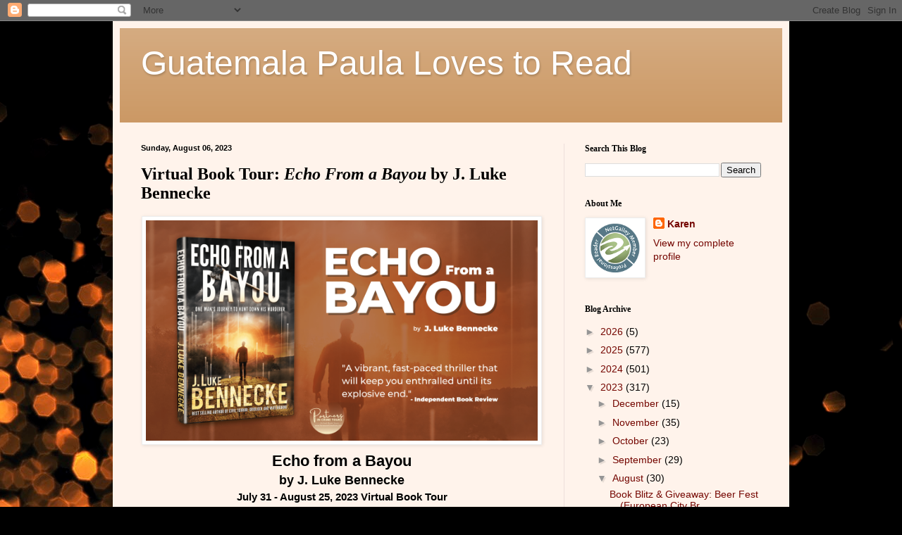

--- FILE ---
content_type: text/html; charset=utf-8
request_url: https://www.linkytools.com/basic_linky_include.aspx?id=311071
body_size: 1157
content:
document.write('<hr size="1" noshade>')
document.write('')
document.write('<table id="DataList1" cellspacing="0" cellpadding="1" align="Left" border="0" style="width:99%;border-collapse:collapse;"> <tr> <td valign="top"> <div style="white-space: pre-line"><div style="width:28px; font-size:80%; float:left; vertical-align:top; text-align:right;">1. </div><div style="vertical-align:top; text-align:left; margin-left:34px; font-size:100%; line-height:1.15;"><a title="Linked to: thebookdivasreads.com/" href="https://www.linkytools.com/click_linky.aspx?entryid=10612996" target="_blank" >07/31 Guest post @ The Book Divas Reads</a></div></div> </td> </tr><tr> <td valign="top"> <div style="white-space: pre-line"><div style="width:28px; font-size:80%; float:left; vertical-align:top; text-align:right;">2. </div><div style="vertical-align:top; text-align:left; margin-left:34px; font-size:100%; line-height:1.15;"><a title="Linked to: mysterythrillerssuspense.com/" href="https://www.linkytools.com/click_linky.aspx?entryid=10623800" target="_blank" >07/31 Showcase @ Mystery, Thrillers, and Suspense</a></div></div> </td> </tr><tr> <td valign="top"> <div style="white-space: pre-line"><div style="width:28px; font-size:80%; float:left; vertical-align:top; text-align:right;">3. </div><div style="vertical-align:top; text-align:left; margin-left:34px; font-size:100%; line-height:1.15;"><a title="Linked to: www.celticladysreviews.blogspot.com/" href="https://www.linkytools.com/click_linky.aspx?entryid=10612993" target="_blank" >08/01 Showcase @ Celticladys Reviews</a></div></div> </td> </tr><tr> <td valign="top"> <div style="white-space: pre-line"><div style="width:28px; font-size:80%; float:left; vertical-align:top; text-align:right;">4. </div><div style="vertical-align:top; text-align:left; margin-left:34px; font-size:100%; line-height:1.15;"><a title="Linked to: hottbooks.com" href="https://www.linkytools.com/click_linky.aspx?entryid=10619220" target="_blank" >08/03 Interview @ Hott Books</a></div></div> </td> </tr><tr> <td valign="top"> <div style="white-space: pre-line"><div style="width:28px; font-size:80%; float:left; vertical-align:top; text-align:right;">5. </div><div style="vertical-align:top; text-align:left; margin-left:34px; font-size:100%; line-height:1.15;"><a title="Linked to: mustreadfaster.blogspot.com" href="https://www.linkytools.com/click_linky.aspx?entryid=10618787" target="_blank" >08/05 Review @ Must Read Faster </a></div></div> </td> </tr><tr> <td valign="top"> <div style="white-space: pre-line"><div style="width:28px; font-size:80%; float:left; vertical-align:top; text-align:right;">6. </div><div style="vertical-align:top; text-align:left; margin-left:34px; font-size:100%; line-height:1.15;"><a title="Linked to: guatemalapaula.blogspot.com/" href="https://www.linkytools.com/click_linky.aspx?entryid=10614503" target="_blank" >08/06 Review @ Guatemala Paula Loves to Read</a></div></div> </td> </tr><tr> <td valign="top"> <div style="white-space: pre-line"><div style="width:28px; font-size:80%; float:left; vertical-align:top; text-align:right;">7. </div><div style="vertical-align:top; text-align:left; margin-left:34px; font-size:100%; line-height:1.15;"><a title="Linked to: booksramblingsandtea.com/" href="https://www.linkytools.com/click_linky.aspx?entryid=10613280" target="_blank" >08/07 Showcase @ Books, Ramblings, and Tea</a></div></div> </td> </tr><tr> <td valign="top"> <div style="white-space: pre-line"><div style="width:28px; font-size:80%; float:left; vertical-align:top; text-align:right;">8. </div><div style="vertical-align:top; text-align:left; margin-left:34px; font-size:100%; line-height:1.15;"><a title="Linked to: lynchburgtnmama.wixsite.com/lynchburgreads" href="https://www.linkytools.com/click_linky.aspx?entryid=10618781" target="_blank" >08/08 Review @ Lynchburg Reads</a></div></div> </td> </tr><tr> <td valign="top"> <div style="white-space: pre-line"><div style="width:28px; font-size:80%; float:left; vertical-align:top; text-align:right;">9. </div><div style="vertical-align:top; text-align:left; margin-left:34px; font-size:100%; line-height:1.15;"><a title="Linked to: www.avonnalovesgenres.com/" href="https://www.linkytools.com/click_linky.aspx?entryid=10618786" target="_blank" >08/12 Review @ Avonna Loves Genres</a></div></div> </td> </tr><tr> <td valign="top"> <div style="white-space: pre-line"><div style="width:28px; font-size:80%; float:left; vertical-align:top; text-align:right;">10. </div><div style="vertical-align:top; text-align:left; margin-left:34px; font-size:100%; line-height:1.15;"><a title="Linked to: themysterysection01.blogspot.com/" href="https://www.linkytools.com/click_linky.aspx?entryid=10617548" target="_blank" >08/13 Showcase @ The Mystery Section</a></div></div> </td> </tr><tr> <td valign="top"> <div style="white-space: pre-line"><div style="width:28px; font-size:80%; float:left; vertical-align:top; text-align:right;">11. </div><div style="vertical-align:top; text-align:left; margin-left:34px; font-size:100%; line-height:1.15;"><a title="Linked to: booksauthorsandpublishing411.com/" href="https://www.linkytools.com/click_linky.aspx?entryid=10619216" target="_blank" >08/16 Showcase @ 411 ON BOOKS, AUTHORS, AND PUBLISHING NEWS</a></div></div> </td> </tr><tr> <td valign="top"> <div style="white-space: pre-line"><div style="width:28px; font-size:80%; float:left; vertical-align:top; text-align:right;">12. </div><div style="vertical-align:top; text-align:left; margin-left:34px; font-size:100%; line-height:1.15;"><a title="Linked to: silversolara.blogspot.com/" href="https://www.linkytools.com/click_linky.aspx?entryid=10613001" target="_blank" >08/19 Showcase @ Silvers Reviews</a></div></div> </td> </tr><tr> <td valign="top"> <div style="white-space: pre-line"><div style="width:28px; font-size:80%; float:left; vertical-align:top; text-align:right;">13. </div><div style="vertical-align:top; text-align:left; margin-left:34px; font-size:100%; line-height:1.15;"><a title="Linked to: www.instagram.com/mysteries.and.mayhem/ (also - https://mysteriesandmayhem.com/)" href="https://www.linkytools.com/click_linky.aspx?entryid=10618779" target="_blank" >08/21 Review @ mysteries. and. mayhem</a></div></div> </td> </tr><tr> <td valign="top"> <div style="white-space: pre-line"><div style="width:28px; font-size:80%; float:left; vertical-align:top; text-align:right;">14. </div><div style="vertical-align:top; text-align:left; margin-left:34px; font-size:100%; line-height:1.15;"><a title="Linked to: www.instagram.com/elaine_sapp65/" href="https://www.linkytools.com/click_linky.aspx?entryid=10617396" target="_blank" >08/22 Review @ elaine_sapp65</a></div></div> </td> </tr><tr> <td valign="top"> <div style="white-space: pre-line"><div style="width:28px; font-size:80%; float:left; vertical-align:top; text-align:right;">15. </div><div style="vertical-align:top; text-align:left; margin-left:34px; font-size:100%; line-height:1.15;"><a title="Linked to: www.themysteryofwriting.com/" href="https://www.linkytools.com/click_linky.aspx?entryid=10617390" target="_blank" >08/23 Guest post @ The Mystery of Writing</a></div></div> </td> </tr><tr> <td valign="top"> <div style="white-space: pre-line"><div style="width:28px; font-size:80%; float:left; vertical-align:top; text-align:right;">16. </div><div style="vertical-align:top; text-align:left; margin-left:34px; font-size:100%; line-height:1.15;"><a title="Linked to: www.instagram.com/mokwip8991/" href="https://www.linkytools.com/click_linky.aspx?entryid=10618942" target="_blank" >08/24 Review @ mokwip8991</a></div></div> </td> </tr><tr> <td valign="top"> <div style="white-space: pre-line"><div style="width:28px; font-size:80%; float:left; vertical-align:top; text-align:right;">17. </div><div style="vertical-align:top; text-align:left; margin-left:34px; font-size:100%; line-height:1.15;"><a title="Linked to: urbanbookreviewsrus.wordpress.com/" href="https://www.linkytools.com/click_linky.aspx?entryid=10612997" target="_blank" >08/25 Review @ Urban Book Reviews</a></div></div> </td> </tr><tr> <td valign="top"> <div style="white-space: pre-line"><div style="width:28px; font-size:80%; float:left; vertical-align:top; text-align:right;">18. </div><div style="vertical-align:top; text-align:left; margin-left:34px; font-size:100%; line-height:1.15;"><a title="Linked to: www.blogtalkradio.com/fran-lewis" href="https://www.linkytools.com/click_linky.aspx?entryid=10612992" target="_blank" >10/19 Podcast interview @ Blog Talk Radio</a></div></div> </td> </tr><tr> <td valign="top"> <div style="white-space: pre-line"><div style="width:28px; font-size:80%; float:left; vertical-align:top; text-align:right;">19. </div><div style="vertical-align:top; text-align:left; margin-left:34px; font-size:100%; line-height:1.15;"><a title="Linked to: tillie49.wordpress.com/" href="https://www.linkytools.com/click_linky.aspx?entryid=10612991" target="_blank" >10/19 Review @ Just Reviews</a></div></div> </td> </tr> </table>')
document.write('')
document.write('<div style="clear:both"><br /><span style="font-size:11px;">This linky list is now closed.</span><div style="font-size:11px; text-align:right;"><a href="https://www.linkytools.com" target="_blank">Linky Tools</a>&nbsp;&nbsp;|&nbsp;&nbsp;<a href="https://www.linkyblog.com" target="_blank">Linky Blog 2013</a></div><br /></div>')
document.write('')
document.write('')